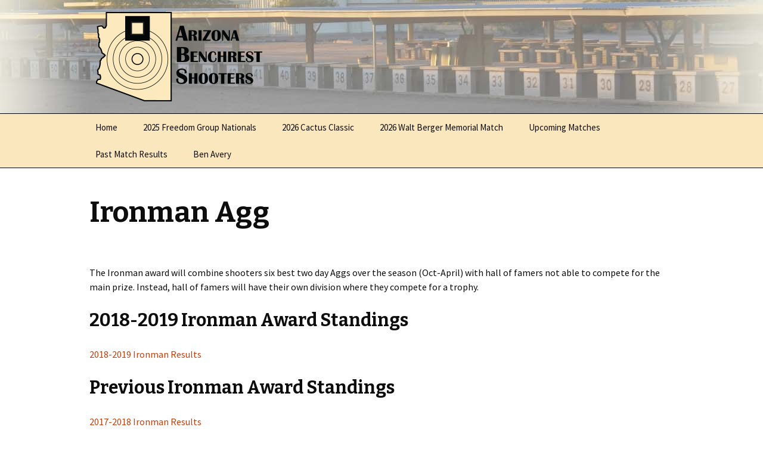

--- FILE ---
content_type: text/html; charset=UTF-8
request_url: https://azbrs.com/ironman-agg/
body_size: 5360
content:
<!DOCTYPE html>
<!--[if IE 7]>
<html class="ie ie7" lang="en-US">
<![endif]-->
<!--[if IE 8]>
<html class="ie ie8" lang="en-US">
<![endif]-->
<!--[if !(IE 7) & !(IE 8)]><!-->
<html lang="en-US">
<!--<![endif]-->
<head>
	<meta charset="UTF-8">
	<meta name="viewport" content="width=device-width">
	<title>Ironman Agg | Arizona Bench Rest Shooters</title>
	<link rel="profile" href="http://gmpg.org/xfn/11">
	<link rel="pingback" href="https://azbrs.com/xmlrpc.php">
	<!--[if lt IE 9]>
	<script src="https://azbrs.com/wp-content/themes/azbrs/js/html5.js"></script>
	<![endif]-->
	<link rel='dns-prefetch' href='//fonts.googleapis.com' />
<link rel='dns-prefetch' href='//s.w.org' />
<link rel="alternate" type="application/rss+xml" title="Arizona Bench Rest Shooters &raquo; Feed" href="https://azbrs.com/feed/" />
<link rel="alternate" type="application/rss+xml" title="Arizona Bench Rest Shooters &raquo; Comments Feed" href="https://azbrs.com/comments/feed/" />
<link rel="alternate" type="text/calendar" title="Arizona Bench Rest Shooters &raquo; iCal Feed" href="https://azbrs.com/matches/?ical=1" />
<link rel="alternate" type="application/rss+xml" title="Arizona Bench Rest Shooters &raquo; Ironman Agg Comments Feed" href="https://azbrs.com/ironman-agg/feed/" />
		<script type="text/javascript">
			window._wpemojiSettings = {"baseUrl":"https:\/\/s.w.org\/images\/core\/emoji\/12.0.0-1\/72x72\/","ext":".png","svgUrl":"https:\/\/s.w.org\/images\/core\/emoji\/12.0.0-1\/svg\/","svgExt":".svg","source":{"concatemoji":"https:\/\/azbrs.com\/wp-includes\/js\/wp-emoji-release.min.js?ver=d076e37b3ba8c625119ac9da73f380d4"}};
			!function(e,a,t){var n,r,o,i=a.createElement("canvas"),p=i.getContext&&i.getContext("2d");function s(e,t){var a=String.fromCharCode;p.clearRect(0,0,i.width,i.height),p.fillText(a.apply(this,e),0,0);e=i.toDataURL();return p.clearRect(0,0,i.width,i.height),p.fillText(a.apply(this,t),0,0),e===i.toDataURL()}function c(e){var t=a.createElement("script");t.src=e,t.defer=t.type="text/javascript",a.getElementsByTagName("head")[0].appendChild(t)}for(o=Array("flag","emoji"),t.supports={everything:!0,everythingExceptFlag:!0},r=0;r<o.length;r++)t.supports[o[r]]=function(e){if(!p||!p.fillText)return!1;switch(p.textBaseline="top",p.font="600 32px Arial",e){case"flag":return s([127987,65039,8205,9895,65039],[127987,65039,8203,9895,65039])?!1:!s([55356,56826,55356,56819],[55356,56826,8203,55356,56819])&&!s([55356,57332,56128,56423,56128,56418,56128,56421,56128,56430,56128,56423,56128,56447],[55356,57332,8203,56128,56423,8203,56128,56418,8203,56128,56421,8203,56128,56430,8203,56128,56423,8203,56128,56447]);case"emoji":return!s([55357,56424,55356,57342,8205,55358,56605,8205,55357,56424,55356,57340],[55357,56424,55356,57342,8203,55358,56605,8203,55357,56424,55356,57340])}return!1}(o[r]),t.supports.everything=t.supports.everything&&t.supports[o[r]],"flag"!==o[r]&&(t.supports.everythingExceptFlag=t.supports.everythingExceptFlag&&t.supports[o[r]]);t.supports.everythingExceptFlag=t.supports.everythingExceptFlag&&!t.supports.flag,t.DOMReady=!1,t.readyCallback=function(){t.DOMReady=!0},t.supports.everything||(n=function(){t.readyCallback()},a.addEventListener?(a.addEventListener("DOMContentLoaded",n,!1),e.addEventListener("load",n,!1)):(e.attachEvent("onload",n),a.attachEvent("onreadystatechange",function(){"complete"===a.readyState&&t.readyCallback()})),(n=t.source||{}).concatemoji?c(n.concatemoji):n.wpemoji&&n.twemoji&&(c(n.twemoji),c(n.wpemoji)))}(window,document,window._wpemojiSettings);
		</script>
		<style type="text/css">
img.wp-smiley,
img.emoji {
	display: inline !important;
	border: none !important;
	box-shadow: none !important;
	height: 1em !important;
	width: 1em !important;
	margin: 0 .07em !important;
	vertical-align: -0.1em !important;
	background: none !important;
	padding: 0 !important;
}
</style>
	<link rel='stylesheet' id='tribe-common-skeleton-style-css'  href='https://azbrs.com/wp-content/plugins/the-events-calendar/common/src/resources/css/common-skeleton.min.css?ver=4.11.1' type='text/css' media='all' />
<link rel='stylesheet' id='tribe-tooltip-css'  href='https://azbrs.com/wp-content/plugins/the-events-calendar/common/src/resources/css/tooltip.min.css?ver=4.11.1' type='text/css' media='all' />
<link rel='stylesheet' id='wp-block-library-css'  href='https://azbrs.com/wp-includes/css/dist/block-library/style.min.css?ver=d076e37b3ba8c625119ac9da73f380d4' type='text/css' media='all' />
<link rel='stylesheet' id='easingslider-css'  href='https://azbrs.com/wp-content/plugins/easing-slider/assets/css/public.min.css?ver=3.0.8' type='text/css' media='all' />
<link rel='stylesheet' id='twentythirteen-fonts-css'  href='//fonts.googleapis.com/css?family=Source+Sans+Pro%3A300%2C400%2C700%2C300italic%2C400italic%2C700italic%7CBitter%3A400%2C700&#038;subset=latin%2Clatin-ext' type='text/css' media='all' />
<link rel='stylesheet' id='genericons-css'  href='https://azbrs.com/wp-content/themes/azbrs/genericons/genericons.css?ver=3.03' type='text/css' media='all' />
<link rel='stylesheet' id='twentythirteen-style-css'  href='https://azbrs.com/wp-content/themes/azbrs/style.css?ver=2013-07-18' type='text/css' media='all' />
<!--[if lt IE 9]>
<link rel='stylesheet' id='twentythirteen-ie-css'  href='https://azbrs.com/wp-content/themes/azbrs/css/ie.css?ver=2013-07-18' type='text/css' media='all' />
<![endif]-->
<script type='text/javascript' src='https://azbrs.com/wp-includes/js/jquery/jquery.js?ver=1.12.4-wp'></script>
<script type='text/javascript' src='https://azbrs.com/wp-includes/js/jquery/jquery-migrate.min.js?ver=1.4.1'></script>
<script type='text/javascript' src='https://azbrs.com/wp-content/plugins/easing-slider/assets/js/public.min.js?ver=3.0.8'></script>
<link rel='https://api.w.org/' href='https://azbrs.com/wp-json/' />
<link rel="EditURI" type="application/rsd+xml" title="RSD" href="https://azbrs.com/xmlrpc.php?rsd" />
<link rel="wlwmanifest" type="application/wlwmanifest+xml" href="https://azbrs.com/wp-includes/wlwmanifest.xml" /> 

<link rel="canonical" href="https://azbrs.com/ironman-agg/" />
<link rel='shortlink' href='https://azbrs.com/?p=32' />
<link rel="alternate" type="application/json+oembed" href="https://azbrs.com/wp-json/oembed/1.0/embed?url=https%3A%2F%2Fazbrs.com%2Fironman-agg%2F" />
<link rel="alternate" type="text/xml+oembed" href="https://azbrs.com/wp-json/oembed/1.0/embed?url=https%3A%2F%2Fazbrs.com%2Fironman-agg%2F&#038;format=xml" />
<meta name="tec-api-version" content="v1"><meta name="tec-api-origin" content="https://azbrs.com"><link rel="https://theeventscalendar.com/" href="https://azbrs.com/wp-json/tribe/events/v1/" /><style type="text/css">.recentcomments a{display:inline !important;padding:0 !important;margin:0 !important;}</style>	<style type="text/css" id="twentythirteen-header-css">
			.site-header {
			background: url(https://azbrs.com/wp-content/themes/azbrs/images/headers/circle.png) no-repeat scroll top;
			background-size: 1600px auto;
		}
		@media (max-width: 767px) {
			.site-header {
				background-size: 768px auto;
			}
		}
		@media (max-width: 359px) {
			.site-header {
				background-size: 360px auto;
			}
		}
		</style>
	<link rel="shortcut icon" href="/images/favicon.png" >
<link rel="icon" href="/images/favicon.png" >
</head>

<body class="page-template-default page page-id-32 tribe-no-js tribe-bar-is-disabled single-author">
	<div class="clear"> </div>
		<header id="header">
			<div id="mobile-navbar" class="mobile-navbar">
				<div id="mobilenav" class="mobilenav">
						<a href="#" id="mobilenav-icon" class="mobilenav-icon"><img src="/wp-content/themes/azbrs/images/mobile_nav_icon.png" alt="menu" /></a>
						<div class="menu-nav-menu-container"><ul id="menu-nav-menu" class="nav-menu"><li id="menu-item-43" class="menu-item menu-item-type-post_type menu-item-object-page menu-item-home menu-item-43"><a href="https://azbrs.com/">Home</a></li>
<li id="menu-item-1622" class="menu-item menu-item-type-custom menu-item-object-custom menu-item-1622"><a href="https://azbrs.com/matches/2025-freedom-group-nationals/">2025 Freedom Group Nationals</a></li>
<li id="menu-item-556" class="menu-item menu-item-type-custom menu-item-object-custom menu-item-556"><a href="https://azbrs.com/matches/2026-lv-hv-cactus-classic/">2026 Cactus Classic</a></li>
<li id="menu-item-1412" class="menu-item menu-item-type-custom menu-item-object-custom menu-item-1412"><a href="https://azbrs.com/matches/2026-walt-berger-memorial-match/">2026 Walt Berger Memorial Match</a></li>
<li id="menu-item-50" class="menu-item menu-item-type-post_type menu-item-object-page menu-item-has-children menu-item-50"><a href="https://azbrs.com/upcoming-matches/">Upcoming Matches</a>
<ul class="sub-menu">
	<li id="menu-item-60" class="menu-item menu-item-type-custom menu-item-object-custom menu-item-60"><a href="/matches/">Calendar</a></li>
</ul>
</li>
<li id="menu-item-47" class="menu-item menu-item-type-post_type menu-item-object-page menu-item-has-children menu-item-47"><a href="https://azbrs.com/past-match-results/">Past Match Results</a>
<ul class="sub-menu">
	<li id="menu-item-1060" class="menu-item menu-item-type-custom menu-item-object-custom menu-item-1060"><a href="https://www.flickr.com/photos/157339812@N06/collections/72157716286901573/">2020-2021 Season Pictures</a></li>
	<li id="menu-item-925" class="menu-item menu-item-type-custom menu-item-object-custom menu-item-925"><a href="https://www.flickr.com/photos/157339812@N06/collections/72157711829131138/">2019-2020 Season Pictures</a></li>
	<li id="menu-item-666" class="menu-item menu-item-type-custom menu-item-object-custom menu-item-666"><a href="https://www.flickr.com/photos/157339812@N06/collections/72157677624091347/">2018-2019 Season Pictures</a></li>
	<li id="menu-item-423" class="menu-item menu-item-type-custom menu-item-object-custom menu-item-423"><a href="https://www.flickr.com/photos/105058340@N03/collections/72157647068717864/">Past Season Pictures</a></li>
</ul>
</li>
<li id="menu-item-44" class="menu-item menu-item-type-post_type menu-item-object-page menu-item-44"><a href="https://azbrs.com/ben-avery-shooting-range/">Ben Avery</a></li>
</ul></div>				</div>
			</div><!-- #mobile-navbar -->
			<div id="header-banner" class="header-banner">
				<div class="container">
					<a href="//www.azbrs.com"><img class="header-logo" src="/wp-content/themes/azbrs/images/header-logo.png" alt="Arizona Benchrest Shooters" /></a>
				</div><!-- end page container -->
			</div><!-- #header-banner -->
			<div id="navbar" class="navbar">
				<nav id="site-navigation" class="container" role="navigation">
					<a class="screen-reader-text skip-link" href="#content" title="Skip to content">Skip to content</a>
					<div class="menu-nav-menu-container"><ul id="menu-nav-menu-1" class="nav-menu"><li class="menu-item menu-item-type-post_type menu-item-object-page menu-item-home menu-item-43"><a href="https://azbrs.com/">Home</a></li>
<li class="menu-item menu-item-type-custom menu-item-object-custom menu-item-1622"><a href="https://azbrs.com/matches/2025-freedom-group-nationals/">2025 Freedom Group Nationals</a></li>
<li class="menu-item menu-item-type-custom menu-item-object-custom menu-item-556"><a href="https://azbrs.com/matches/2026-lv-hv-cactus-classic/">2026 Cactus Classic</a></li>
<li class="menu-item menu-item-type-custom menu-item-object-custom menu-item-1412"><a href="https://azbrs.com/matches/2026-walt-berger-memorial-match/">2026 Walt Berger Memorial Match</a></li>
<li class="menu-item menu-item-type-post_type menu-item-object-page menu-item-has-children menu-item-50"><a href="https://azbrs.com/upcoming-matches/">Upcoming Matches</a>
<ul class="sub-menu">
	<li class="menu-item menu-item-type-custom menu-item-object-custom menu-item-60"><a href="/matches/">Calendar</a></li>
</ul>
</li>
<li class="menu-item menu-item-type-post_type menu-item-object-page menu-item-has-children menu-item-47"><a href="https://azbrs.com/past-match-results/">Past Match Results</a>
<ul class="sub-menu">
	<li class="menu-item menu-item-type-custom menu-item-object-custom menu-item-1060"><a href="https://www.flickr.com/photos/157339812@N06/collections/72157716286901573/">2020-2021 Season Pictures</a></li>
	<li class="menu-item menu-item-type-custom menu-item-object-custom menu-item-925"><a href="https://www.flickr.com/photos/157339812@N06/collections/72157711829131138/">2019-2020 Season Pictures</a></li>
	<li class="menu-item menu-item-type-custom menu-item-object-custom menu-item-666"><a href="https://www.flickr.com/photos/157339812@N06/collections/72157677624091347/">2018-2019 Season Pictures</a></li>
	<li class="menu-item menu-item-type-custom menu-item-object-custom menu-item-423"><a href="https://www.flickr.com/photos/105058340@N03/collections/72157647068717864/">Past Season Pictures</a></li>
</ul>
</li>
<li class="menu-item menu-item-type-post_type menu-item-object-page menu-item-44"><a href="https://azbrs.com/ben-avery-shooting-range/">Ben Avery</a></li>
</ul></div>				</nav><!-- #site-navigation -->
			</div><!-- #navbar -->
		</header><!-- #header -->
<!-- body ends in footer --><div id="main" class="main-section">
	<div id="primary" class="container">
		<div id="content" class="main-content" role="main">
										<article id="post-32" class="post-32 page type-page status-publish hentry">
					<header class="entry-header">
						
						<h1 class="entry-title">Ironman Agg</h1>
					</header><!-- .entry-header -->

					<div class="entry-content">
						<p>The Ironman award will combine shooters six best two day Aggs over the season (Oct-April) with hall of famers not able to compete for the main prize. Instead, hall of famers will have their own division where they compete for a trophy.<br />
<!--


<h3>The Ironman Winners Will Receive the Following Prizes:</h3>


<strong>1st Place:</strong> Your choice of either 2,000 BR Berger Bullets (22 cal 52gr, 6mm 62 gr ~ 68 gr All Styles &amp; 30 cal 115 gr) OR 2 Buckets of J4 Jackets (22 cal .705 long, 6mm .790 &amp; .825 long, 30 cal .925 or 1.000 long)
<strong>2nd Place:</strong> Your choice of either 1,500 BR Berger Bullets (22 cal 52gr, 6mm 62 gr ~ 68 gr All Styles &amp; 30 cal 115 gr) OR 1 Bucket of J4 Jackets (22 cal .705 long, 6mm .790 &amp; .825 long, 30 cal .925 or 1.000 long)
<strong>3rd Place:</strong> Your choice of either 1,000 BR Berger Bullets (22 cal 52gr, 6mm 62 gr ~ 68 gr All Styles &amp; 30 cal 115 gr) OR 1 Bucket of J4 Jackets (22 cal .705 long, 6mm .790 &amp; .825 long, 30 cal .925 or 1.000 long) --></p>
<p><!--


<h3>2016-2017 Ironman Agg Matches and Dates:</h3>


<strong>Stage 1:</strong> <a href="http://azbrs.com/matches/2017-lv-hv-azbrs-club-match/">2017 LV-HV AZBRS Club Match</a> October 7 - October 8, 2017
<strong>Stage 2:</strong> <a href="http://azbrs.com/matches/2017-sp-unl5-azbrs-club-match/">2017 SP-UNL5 AZBRS Club Match</a> November 4 - November 5, 2017
<strong>Stage 3:</strong> <a href="http://azbrs.com/matches/2017-unl5-unl5-arizona-state-invitational/">2017 Unl5-Unl5 Invitational</a> December 2 - December 3, 2017
<strong>Stage 4:</strong> <a href="http://azbrs.com/matches/2018-sp-unl5-arizona-state-championship/">2018 SP-Unl5 Arizona State Championship</a> January 6 - January 7, 2018
<strong>Stage 5:</strong> <a href="http://azbrs.com/matches/2018-lv-hv-az-state-championship-cactus-prep/">2018 LV-HV Arizona State Championship / Cactus Prep</a> February 3 - February 4, 2018
<strong>Stage 6:</strong> <a href="http://azbrs.com/matches/2018-lv-hv-cactus-classic/">2018 LV-HV Cactus Classic</a> March 10 - March 11, 2018
<strong>Stage 7:</strong> <a href="http://azbrs.com/matches/2018-unl5-unl5-season-closing-match/">2018 Unl5-Unl5 Season Closing Match</a> April 7 - April 8, 2018 
--></p>
<h2>2018-2019 Ironman Award Standings</h2>
<p><a href="https://azbrs.com/wp-content/uploads/Ironman-Aggregate-2018-19-Season.pdf">2018-2019 Ironman Results</a></p>
<h2>Previous Ironman Award Standings</h2>
<p><a href="http://www.azbrs.com/downloads/ironman/2017-2018%20AZBRS%20Ironman.pdf">2017-2018 Ironman Results</a></p>
<p><a href="http://www.azbrs.com/downloads/ironman/2016-2017%20Ironman%20Aggregate-Stage%207.pdf">2016-2017 Ironman Results</a></p>
<p><a href="http://www.azbrs.com/downloads/ironman/2015-2016%20Ironman%20Aggregate.pdf">2015-2016 Ironman Results</a></p>
<p><a href="http://www.azbrs.com/downloads/ironman/2014-2015%20Ironman%20Aggregate.pdf">2014-2015 Ironman Results</a></p>
											</div><!-- .entry-content -->

					<footer class="entry-meta">
											</footer><!-- .entry-meta -->
				</article><!-- #post -->
					</div><!-- #content -->
	</div><!-- #primary -->
</div><!-- #main -->
<!-- body begins in header -->
	<footer id="colophon" role="contentinfo">
		<div id="footer" class="footer-section">
			<div id="footer-container" class="container">
				<p class="footer-text">Arizona Bench Rest Shooters - Hosts of the Cactus Classic<br>
				Email <a href="mailto:azbenchrest@gmail.com">azbenchrest@gmail.com</a> for more information.<br>
				&copy;2026 Arizona Bench Rest Shooters. All Rights Reserved.<br>
				Website hosting sponsored by <a href="http://www.bergerbullets.com">Berger Bullets.</a></p>
			</div><!-- #footer container -->
		</div><!-- footer -->
	</footer><!-- #colophon -->
	<div id="back-to-top" class="container"><a href="#top"><img class="footer-logo" src="/wp-content/themes/azbrs/images/footer-logo.png" alt="Arizona Benchrest Shooters" /></a>
			<script>
		( function ( body ) {
			'use strict';
			body.className = body.className.replace( /\btribe-no-js\b/, 'tribe-js' );
		} )( document.body );
		</script>
		<script> /* <![CDATA[ */var tribe_l10n_datatables = {"aria":{"sort_ascending":": activate to sort column ascending","sort_descending":": activate to sort column descending"},"length_menu":"Show _MENU_ entries","empty_table":"No data available in table","info":"Showing _START_ to _END_ of _TOTAL_ entries","info_empty":"Showing 0 to 0 of 0 entries","info_filtered":"(filtered from _MAX_ total entries)","zero_records":"No matching records found","search":"Search:","all_selected_text":"All items on this page were selected. ","select_all_link":"Select all pages","clear_selection":"Clear Selection.","pagination":{"all":"All","next":"Next","previous":"Previous"},"select":{"rows":{"0":"","_":": Selected %d rows","1":": Selected 1 row"}},"datepicker":{"dayNames":["Sunday","Monday","Tuesday","Wednesday","Thursday","Friday","Saturday"],"dayNamesShort":["Sun","Mon","Tue","Wed","Thu","Fri","Sat"],"dayNamesMin":["S","M","T","W","T","F","S"],"monthNames":["January","February","March","April","May","June","July","August","September","October","November","December"],"monthNamesShort":["January","February","March","April","May","June","July","August","September","October","November","December"],"monthNamesMin":["Jan","Feb","Mar","Apr","May","Jun","Jul","Aug","Sep","Oct","Nov","Dec"],"nextText":"Next","prevText":"Prev","currentText":"Today","closeText":"Done","today":"Today","clear":"Clear"}};/* ]]> */ </script><script type='text/javascript' src='https://azbrs.com/wp-includes/js/comment-reply.min.js?ver=d076e37b3ba8c625119ac9da73f380d4'></script>
<script type='text/javascript' src='https://azbrs.com/wp-includes/js/imagesloaded.min.js?ver=3.2.0'></script>
<script type='text/javascript' src='https://azbrs.com/wp-includes/js/masonry.min.js?ver=3.3.2'></script>
<script type='text/javascript' src='https://azbrs.com/wp-includes/js/jquery/jquery.masonry.min.js?ver=3.1.2b'></script>
<script type='text/javascript' src='https://azbrs.com/wp-content/themes/azbrs/js/functions.js?ver=2014-06-08'></script>
<script type='text/javascript' src='https://azbrs.com/wp-includes/js/wp-embed.min.js?ver=d076e37b3ba8c625119ac9da73f380d4'></script>
</div>
</body>
</html>

--- FILE ---
content_type: text/css
request_url: https://azbrs.com/wp-content/themes/azbrs/style.css?ver=2013-07-18
body_size: 5672
content:
/*
Theme Name: Twenty Thirteen
Theme URI: http://wordpress.org/themes/twentythirteen
Author: the WordPress team
Author URI: http://wordpress.org/
Description: The 2013 theme for WordPress takes us back to the blog, featuring a full range of post formats, each displayed beautifully in their own unique way. Design details abound, starting with a vibrant color scheme and matching header images, beautiful typography and icons, and a flexible layout that looks great on any device, big or small.
Version: 1.3
License: GNU General Public License v2 or later
License URI: http://www.gnu.org/licenses/gpl-2.0.html
Tags: black, brown, orange, tan, white, yellow, light, one-column, two-columns, right-sidebar, fluid-layout, responsive-layout, custom-header, custom-menu, editor-style, featured-images, microformats, post-formats, rtl-language-support, sticky-post, translation-ready, accessibility-ready
Text Domain: twentythirteen

This theme, like WordPress, is licensed under the GPL.
Use it to make something cool, have fun, and share what you've learned with others.
*/


/**
 * Table of Contents:
 *
 * 1.0 - Reset
 * 2.0 - Repeatable Patterns
 * 3.0 - Page CSS
 * 4.0 - Responsive CSS
 * ----------------------------------------------------------------------------
 */


/**
 * 1.0 Reset
 *
 * Modified from Normalize.css to provide cross-browser consistency and a smart
 * default styling of HTML elements.
 *
 * @see http://git.io/normalize
 * ----------------------------------------------------------------------------
 */

* {
	-webkit-box-sizing: border-box;
	-moz-box-sizing:    border-box;
	box-sizing:         border-box;
}

article,
aside,
details,
figcaption,
figure,
footer,
header,
nav,
section,
summary {
	display: block;
}

audio,
canvas,
video {
	display: inline-block;
}

audio:not([controls]) {
	display: none;
	height: 0;
}

[hidden] {
	display: none;
}

html {
	font-size: 100%;
	overflow-y: scroll;
	-webkit-text-size-adjust: 100%;
	-ms-text-size-adjust: 100%;
}

html,
button,
input,
select,
textarea {
	font-family: "Source Sans Pro", Helvetica, sans-serif;
}

body {
	color: #0D0D0D;
	line-height: 1.5;
	margin: 0;
}

a {
	color: #ca3c08;
	text-decoration: none;
}

a:visited {
	color: #ac0404;
}

a:focus {
	outline: thin dotted;
}

a:active,
a:hover {
	color: #ea9629;
	outline: 0;
}

a:hover {
	text-decoration: underline;
}

h1,
h2,
h3,
h4,
h5,
h6 {
	clear: both;
	font-family: Bitter, Georgia, serif;
	line-height: 1.3;
}

h1 {
	font-size: 48px;
	margin: 33px 0;
}

h2 {
	font-size: 30px;
	margin: 25px 0;
}

h3 {
	font-size: 22px;
	margin: 22px 0;
}

h4 {
	font-size: 20px;
	margin: 25px 0;
}

h5 {
	font-size: 18px;
	margin: 30px 0;
}

h6 {
	font-size: 16px;
	margin: 36px 0;
}

address {
	font-style: italic;
	margin: 0 0 24px;
}

abbr[title] {
	border-bottom: 1px dotted;
}

b,
strong {
	font-weight: bold;
}

dfn {
	font-style: italic;
}

mark {
	background: #ff0;
	color: #000;
}

p {
	margin: 25px 0;
	padding: 0;
}

code,
kbd,
pre,
samp {
	font-family: monospace, serif;
	font-size: 14px;
	-webkit-hyphens: none;
	-moz-hyphens:    none;
	-ms-hyphens:     none;
	hyphens:         none;
}

pre {
	background: #f5f5f5;
	color: #666;
	font-family: monospace;
	font-size: 14px;
	margin: 20px 0;
	overflow: auto;
	padding: 20px;
	white-space: pre;
	white-space: pre-wrap;
	word-wrap: break-word;
}

blockquote,
q {
	-webkit-hyphens: none;
	-moz-hyphens:    none;
	-ms-hyphens:     none;
	hyphens:         none;
	quotes: none;
}

blockquote:before,
blockquote:after,
q:before,
q:after {
	content: "";
	content: none;
}

blockquote {
	font-size: 18px;
	font-style: italic;
	font-weight: 300;
	margin: 24px 40px;
}

blockquote blockquote {
	margin-right: 0;
}

blockquote cite,
blockquote small {
	font-size: 14px;
	font-weight: normal;
	text-transform: uppercase;
}

blockquote em,
blockquote i {
	font-style: normal;
	font-weight: 300;
}

blockquote strong,
blockquote b {
	font-weight: 400;
}

small {
	font-size: smaller;
}

sub,
sup {
	font-size: 75%;
	line-height: 0;
	position: relative;
	vertical-align: baseline;
}

sup {
	top: -0.5em;
}

sub {
	bottom: -0.25em;
}

dl {
	margin: 0 20px;
}

dt {
	font-weight: bold;
}

dd {
	margin: 0 0 20px;
}

menu,
ol,
ul {
	margin: 16px 0;
	padding: 0 0 0 40px;
}

ul {
	list-style-type: square;
}

nav ul,
nav ol {
	list-style: none;
	list-style-image: none;
}

li > ul,
li > ol {
	margin: 0;
}

img {
	-ms-interpolation-mode: bicubic;
	border: 0;
	vertical-align: middle;
}

svg:not(:root) {
	overflow: hidden;
}

figure {
	margin: 0;
}

form {
	margin: 0;
}

fieldset {
	border: 1px solid #c0c0c0;
	margin: 0 2px;
	padding: 0.35em 0.625em 0.75em;
}

legend {
	border: 0;
	padding: 0;
	white-space: normal;
}

button,
input,
select,
textarea {
	font-size: 100%;
	margin: 0;
	max-width: 100%;
	vertical-align: baseline;
}

button,
input {
	line-height: normal;
}

button,
html input[type="button"],
input[type="reset"],
input[type="submit"] {
	-webkit-appearance: button;
	cursor: pointer;
}

button[disabled],
input[disabled] {
	cursor: default;
}

input[type="checkbox"],
input[type="radio"] {
	padding: 0;
}

input[type="search"] {
	-webkit-appearance: textfield;
	padding-right: 2px; /* Don't cut off the webkit search cancel button */
	width: 270px;
}

input[type="search"]::-webkit-search-decoration {
	-webkit-appearance: none;
}

button::-moz-focus-inner,
input::-moz-focus-inner {
	border: 0;
	padding: 0;
}

textarea {
	overflow: auto;
	vertical-align: top;
}

table {
	border-bottom: 1px solid #ededed;
	border-collapse: collapse;
	border-spacing: 0;
	font-size: 14px;
	line-height: 2;
	margin: 0 0 20px;
	width: 100%;
}

caption,
th,
td {
	font-weight: normal;
	text-align: left;
}

caption {
	font-size: 16px;
	margin: 20px 0;
}

th {
	font-weight: bold;
	text-transform: uppercase;
}

td {
	border-top: 1px solid #ededed;
	padding: 6px 10px 6px 0;
}

del {
	color: #333;
}

ins {
	background: #fff9c0;
	text-decoration: none;
}

hr {
	background: url(images/dotted-line.png) repeat center top;
	background-size: 4px 4px;
	border: 0;
	height: 1px;
	margin: 0 0 24px;
}


/**
 * 2.0 Repeatable Patterns
 * ----------------------------------------------------------------------------
 */

.genericon:before,
.menu-toggle:after,
.featured-post:before,
.date a:before,
.entry-meta .author a:before,
.format-audio .entry-content:before,
.comments-link a:before,
.tags-links a:first-child:before,
.categories-links a:first-child:before,
.edit-link a:before,
.attachment .entry-title:before,
.attachment-meta:before,
.attachment-meta a:before,
.comment-awaiting-moderation:before,
.comment-reply-link:before,
.comment-reply-login:before,
.comment-reply-title small a:before,
.bypostauthor > .comment-body .fn:before,
.error404 .page-title:before {
	-webkit-font-smoothing: antialiased;
	display: inline-block;
	font: normal 16px/1 Genericons;
	vertical-align: text-bottom;
}

/* Clearing floats */

.clear:after,
.attachment .entry-header:after,
.site-footer .widget-area:after,
.entry-content:after,
.page-content:after,
.navigation:after,
.nav-links:after,
.gallery:after,
.comment-form-author:after,
.comment-form-email:after,
.comment-form-url:after,
.comment-body:after {
	clear: both;
}

.clear:before,
.clear:after,
.attachment .entry-header:before,
.attachment .entry-header:after,
.site-footer .widget-area:before,
.site-footer .widget-area:after,
.entry-content:before,
.entry-content:after,
.page-content:before,
.page-content:after,
.navigation:before,
.navigation:after,
.nav-links:before,
.nav-links:after,
.gallery:before,
.gallery:after,
.comment-form-author:before,
.comment-form-author:after,
.comment-form-email:before,
.comment-form-email:after,
.comment-form-url:before,
.comment-form-url:after,
.comment-body:before,
.comment-body:after {
	content: "";
	display: table;
}

/* Assistive text */
.screen-reader-text {
	clip: rect(1px, 1px, 1px, 1px);
	position: absolute !important;
}

.screen-reader-text:focus {
	background-color: #f1f1f1;
	border-radius: 3px;
	box-shadow: 0 0 2px 2px rgba(0, 0, 0, 0.6);
	clip: auto !important;
	color: #21759b;
	display: block;
	font-size: 14px;
	font-weight: bold;
	height: auto;
	line-height: normal;
	padding: 15px 23px 14px;
	position: absolute;
	left: 5px;
	top: 5px;
	text-decoration: none;
	width: auto;
	z-index: 100000; /* Above WP toolbar */
}

/* Form fields, general styles first. */
button,
input,
textarea {
	border: 2px solid #d4d0ba;
	font-family: inherit;
	padding: 5px;
}

input,
textarea {
	color: #0D0D0D;
}

input:focus,
textarea:focus {
	border: 2px solid #c3c0ab;
	outline: 0;
}

/* Buttons */
button,
input[type="submit"],
input[type="button"],
input[type="reset"] {
	background: #e05d22; /* Old browsers */
	background: -webkit-linear-gradient(top, #e05d22 0%, #d94412 100%); /* Chrome 10+, Safari 5.1+ */
	background:   linear-gradient(to bottom, #e05d22 0%, #d94412 100%); /* W3C */
	border: none;
	border-bottom: 3px solid #b93207;
	border-radius: 2px;
	color: #fff;
	display: inline-block;
	padding: 11px 24px 10px;
	text-decoration: none;
}

button:hover,
button:focus,
input[type="submit"]:hover,
input[type="button"]:hover,
input[type="reset"]:hover,
input[type="submit"]:focus,
input[type="button"]:focus,
input[type="reset"]:focus {
	background: #ed6a31; /* Old browsers */
	background: -webkit-linear-gradient(top, #ed6a31 0%, #e55627 100%); /* Chrome 10+, Safari 5.1+ */
	background:   linear-gradient(to bottom, #ed6a31 0%, #e55627 100%); /* W3C */
	outline: none;
}

button:active,
input[type="submit"]:active,
input[type="button"]:active,
input[type="reset"]:active {
	background: #d94412; /* Old browsers */
	background: -webkit-linear-gradient(top, #d94412 0%, #e05d22 100%); /* Chrome 10+, Safari 5.1+ */
	background:   linear-gradient(to bottom, #d94412 0%, #e05d22 100%); /* W3C */
	border: none;
	border-top: 3px solid #b93207;
	padding: 10px 24px 11px;
}

.post-password-required input[type="submit"] {
	padding: 7px 24px 4px;
	vertical-align: bottom;
}

.post-password-required input[type="submit"]:active {
	padding: 5px 24px 6px;
}

/* Placeholder text color -- selectors need to be separate to work. */

::-webkit-input-placeholder {
	color: #7d7b6d;
}

:-moz-placeholder {
	color: #7d7b6d;
}

::-moz-placeholder {
	color: #7d7b6d;
}

:-ms-input-placeholder {
	color: #7d7b6d;
}

/*
 * Responsive images
 *
 * Fluid images for posts, comments, and widgets
 */
.entry-content img,
.entry-summary img,
.comment-content img,
.widget img,
.wp-caption {
	max-width: 100%;
}

/* Make sure images with WordPress-added height and width attributes are scaled correctly. */
.entry-content img,
.entry-summary img,
.comment-content img[height],
img[class*="align"],
img[class*="wp-image-"],
img[class*="attachment-"] {
	height: auto;
}

img.size-full,
img.size-large,
img.wp-post-image {
	height: auto;
	max-width: 100%;
}

/* Make sure videos and embeds fit their containers. */
embed,
iframe,
object,
video {
	max-width: 100%;
}

/* Override the Twitter embed fixed width. */
.entry-content .twitter-tweet-rendered {
	max-width: 100% !important;
}

/* Images */
.alignleft {
	float: left;
}

.alignright {
	float: right;
}

.aligncenter {
	display: block;
	margin-left: auto;
	margin-right: auto;
}

figure.wp-caption.alignleft,
img.alignleft {
	margin: 5px 20px 5px 0;
}

.wp-caption.alignleft {
	margin: 5px 10px 5px 0;
}

figure.wp-caption.alignright,
img.alignright {
	margin: 5px 0 5px 20px;
}

.wp-caption.alignright {
	margin: 5px 0 5px 10px;
}

img.aligncenter {
	margin: 5px auto;
}

img.alignnone {
	margin: 5px 0;
}

.wp-caption .wp-caption-text,
.entry-caption,
.gallery-caption {
	color: #220e10;
	font-size: 18px;
	font-style: italic;
	font-weight: 300;
	margin: 0 0 24px;
}

div.wp-caption.alignright img[class*="wp-image-"] {
	float: right;
}

div.wp-caption.alignright .wp-caption-text {
	padding-left: 10px;
}

img.wp-smiley,
.rsswidget img {
	border: 0;
	border-radius: 0;
	box-shadow: none;
	margin-bottom: 0;
	margin-top: 0;
	padding: 0;
}

.wp-caption.alignleft + ul,
.wp-caption.alignleft + ol {
	list-style-position: inside;
}


/**
 * 3.0 Custom CSS
 * ----------------------------------------------------------------------------
 */
 
.container {
clear: both;
position:relative;
width: 100%;
max-width: 1000px;
margin: 0 auto;
}

/* header */

.header-banner {
background-image: url('//azbrs.com/wp-content/themes/azbrs/images/header-bg.jpg');
background-color: #f7f5e7;
background-repeat: no-repeat;
background-position: top center; 
font-family: arial, sans-serif;
color: #000000;
}
 
img.header-logo {
display:inline-block;
margin: 2%;
width: 100%;
height: auto;
max-width: 280px;
max-height: 150px;
font-size: 2em;
}

p.tagline {
display:inline-block;
vertical-align:bottom;
text-align:right;
font-size: 2em;
}

/* navigation bar */

.navbar {
	background-color: #fbe7be;
	min-height: 45px;
	border-top: 1px solid black;
	border-bottom: 1px solid black;
}

ul.nav-menu,
div.nav-menu > ul {
	margin: 0;
	padding: 0 40px 0 0;
}

.nav-menu li {
	display: inline-block;
	position: relative;
}

.nav-menu li a {
	color: #0D0D0D;
	display: block;
	font-size: 15px;
	line-height: 1;
	padding: 15px 20px;
	text-decoration: none;
}

.nav-menu li:hover > a,
.nav-menu li a:hover,
.nav-menu li:focus > a,
.nav-menu li a:focus {
	background-color: #220e10;
	color: #fff;
}

.nav-menu .sub-menu,
.nav-menu .children {
	background-color: #220e10;
	padding: 0;
	position: absolute;
	left: 0px;
	z-index: 99999;
	height: 1px;
	width: 1px;
	overflow: hidden;
	clip: rect(1px, 1px, 1px, 1px);
}

.nav-menu .sub-menu ul,
.nav-menu .children ul {
	border-left: 0;
	left: 100%;
	top: 0;
}

ul.nav-menu ul a,
.nav-menu ul ul a {
	color: #fff;
	margin: 0;
	width: 200px;
}

ul.nav-menu ul a:hover,
.nav-menu ul ul a:hover,
ul.nav-menu ul a:focus,
.nav-menu ul ul a:focus {
	background-color: #F26522;
}

ul.nav-menu li:hover > ul,
.nav-menu ul li:hover > ul,
ul.nav-menu .focus > ul,
.nav-menu .focus > ul {
	clip: inherit;
	overflow: inherit;
	height: inherit;
	width: inherit;
}

.nav-menu .current_page_item > a,
.nav-menu .current_page_ancestor > a,
.nav-menu .current-menu-item > a,
.nav-menu .current-menu-ancestor > a {
}

.menu-toggle {
	display: none;
}

/* responsiveness for tablet */

@media only screen and (min-width: 751px) and (max-width: 875px) {

.nav-menu li a {
	padding: 15px 10px;
}

}

@media only screen and (min-width: 651px) and (max-width: 751px) {

.nav-menu li a {
	padding: 15px 8px;
	font-size: 13px;
}

}

/* page */

.main-section {
	background-color: #ffffff;
}

.main-content {
	padding: 1% 1% 2% 1%;
}

/* footer */

.footer-section {
	background-color: #fbe7be;
	color: #000000;
	font-size: .75em;
	color: #000000;
	font-weight: 700;
	border-top: 1px solid black;
	border-bottom: 1px solid black;
	margin: 0;
	padding: 0;
}

.footer-section a {
	color: #000000;
}

.footer-section a:hover {
	text-decoration: underline;
	color: #000000;
}

p.footer-text {
padding: 2% 1%;
margin: 0;
}

img.footer-logo {
	display: block;
	clear: both;
	margin: 1% auto;
}

/* homepage stuff */

.slider {
	background-color: #E7E7E7;
	padding: 1% 0;
}

.slider-container {
	border: 0px solid #000000;
	-webkit-box-shadow: 0px 0px 7px #000000;
	-moz-box-shadow: 0px 0px 7px #000000;
	box-shadow: 0px 0px 7px #000000;
}

/* Responsive Stuff */

/* Tablets */

@media only screen and (min-width: 768px) and (max-width: 980px) {

p.tagline {
	font-size: 1.5em;
}

}

/* Large Phones and Small Tablets */

@media only screen and (min-width: 601px) and (max-width: 768px) {

p.tagline {
	font-size: 1em;
}

}

/* Phones */

@media only screen and (min-width: 651px) {

.mobile-navbar {
display: none;
}

}

@media only screen and (max-width: 650px) {

.navbar {
	display:none;
}

p.tagline {
	display:none;
}

/* Mobile navigation menu. */

.mobile-navbar {
	display: block;
}

.mobilenav a {
	color: #FFFFFF;
	text-decoration: none;
	font-weight: bold;
}

a.mobilenav-icon {
	display: block;
	position: fixed;
	top: 10px;
	right: 10px;
	width: 42px;
	height: 42px;
	background-color: #fbe7be;
	border: 1px solid black;
	z-index: 102;
	padding: 0;
	margin: 0;
}

.mobilenav-icon  img {
	display:block;
	cursor: pointer;
	z-index: 102;
	height: 40px;
	width: 40px;
	padding: 0;
	margin: 0;
}

.mobilenav ul {
	list-style: none;
}

.mobilenav li {
	display: inline-block;
	float: left;
	padding: 10px;
}

.mobilenav .current {
	color: #2262AD;
}

.mobilenav ul, nav:active ul {
	display: none;
	position: fixed;
	padding: 0;
	background: #Fbe7be;
	left: 0;
	top: 50px;
	right:0;
	width: 100%;
	z-index: 102;
	border-bottom: 1px solid black;
	-webkit-box-shadow: 0px 0px 10px #0D0D0D;
	-moz-box-shadow: 0px 0px 10px #0D0D0D;
	box-shadow: 0px 0px 10px #0D0D0D;
}

.mobilenav li {
	display: block;
	text-align: center;
	width: 100%;
	padding: 10px 0;
	margin: 0;
	z-index: 102;
	color: #0D0D0D;
}

.mobilenav li:hover {
	background: #220e10;
}

.mobilenav:hover ul {
	display: block;
	z-index: 102;
}

.nav-menu .sub-menu,
.nav-menu  .children {
	display:none;
}

.nav-menu  .sub-menu ul,
.nav-menu .children ul,
.nav-menu  .sub-menu li,
.nav-menu .children li {
	display: none;
	position: absolute;
	top: 0;
	left:0;
	width: 0;
	height: 0;
	padding: 0;
	margin: 0;
	z-index: 0;
	border: 0;
}
}

/* Match Results Page */

.results-box {
	display: block;
}

.results-box h2 {
	padding: 0;
	margin: 0;
}

.results-box h3 {
	padding: 0 0 10px 0;
	margin: 0;
}

.results-box p {
	padding: 0;
	margin: 0;
}

.social-box {
	display:block;
	position:relative;
	float:right;
	width:550px;
	height:250px;
	margin-top: 5px;
	margin-right:15px;
	padding:0;
	margin:0;
	transition: all .5s;
}

.social-box img {
	display: block;
	width: 550px;
	height: 250px;
	transition: all .5s;
}

.flickr-box {
	display:block;
	position:absolute;
	right:15px;
	bottom:15px;
	width:52px;
	height:52px;
	background-image:url(http://azbrs.com/wp-content/uploads/flickr-logo.jpg);
	padding:0;
	border: 1px solid black;
	background-size: 50px 50px;
	z-index:99;
	transition: all .5s;
}

.brc-box {
	display:block;
	position:absolute;
	right:80px;
	bottom:15px;
	width:52px;
	height:52px;
	background-image:url(http://azbrs.com/wp-content/uploads/brc.jpg);
	padding:0;
	border: 1px solid black;
	background-size: 50px 50px;
	z-index:99;
	transition: all .5s;
}

a.read-more {
	font-weight: 700;
}

a.results-button {
	display: inline-block;
	margin: 10px 10px 10px 10px;
	padding: 6px 9px;
	background-color: #21759b;
	color: #fff;
	width: 100px;
	font-weight: bold;
	text-align: center;
	text-transform: uppercase;
	letter-spacing: 1px;
	border-radius: 3px;
	border: 0;
	line-height: normal;
	text-decoration: none;
	font-size: 11px;
	transition: all .5s;
}

.r-divider {
	display: block;
	padding-top: 30px;
	border-bottom: 1px solid black;
	margin: 0 0 25px 0;
	width: 100%;
	clear: both;
}

a:hover.results-button, a:hover.tribe-events-button  {
	transition: all .5s;
	opacity: .8;
}

a:hover.flickr-box, a:hover.brc-box {
	transition: all .5s;
	-webkit-box-shadow: 0px 0px 10px #0D0D0D;
	-moz-box-shadow: 0px 0px 10px #0D0D0D;
	box-shadow: 0px 0px 10px #0D0D0D;
}

@media only screen and (min-width: 769px) and (max-width: 900px) {

.social-box, .social-box img {
	width: 400px;
	height: 182px;
}

}

@media only screen and (min-width: 651px) and (max-width: 768px) {

.social-box, .social-box img {
	width:300px;
	height:136px;
}

}

@media only screen and (max-width: 650px) {

.social-box, .social-box img {
	float: none;
	width: 100%;
	height: auto;
}

}

/* Upcoming Matches Page */

.match-box {
	display: block;
}

.match-box h2 {
	padding: 0;
	margin: 0;
}

.match-box h3 {
	padding: 0 0 10px 0;
	margin: 0;
}

.match-box p {
	padding: 0;
	margin: 0;
}

.match-box img {
	display: block;
	float: left;
	width: 200px;
	height: 200px;
	margin-top: 5px;
	margin-right: 15px;
}

a.match-button {
	display: inline-block;
	margin: 10px 20px 0 0;
	padding: 6px 9px;
	background-color: #21759b;
	color: #fff;
	font-weight: bold;
	text-align: center;
	text-transform: uppercase;
	letter-spacing: 1px;
	border-radius: 3px;
	border: 0;
	line-height: normal;
	text-decoration: none;
	font-size: 11px;
	transition: all .5s;
}

a:hover.match-button {
	opacity: .9;
	transition: all .5s;
}

/* Ben Avery Page */

.ba-left-box {
	float: left; 
	margin: 0 2% 2% 0;
}

.ba-left-box img {
	display: block;
	width: 300px;
	height: auto;
	margin-bottom: 2%;
}

.ba-left-box iframe {
	width: 300px;
	height: 250px;
	border: 0;
	margin: 0;
}

@media only screen and (max-width: 600px) {

.ba-left-box {
	display: block;
	float: none;
	margin: 2% 0;
}

.ba-left-box img {
	width: 100%;
}

.ba-left-box iframe {
	width: 100%;
}

}

/* Ironman Agg Page */

table.ironman-table {
	border: 1px solid #CCC;
	font-size: 14px;
	text-align: center;
}

.ironman-table td {
	padding: 4px 2px;
	margin: 0;
	border: 1px solid #ccc;
	text-align: center;
}

.ironman-table th {
	background-color: #000; 
	color: #FFF;
	border: 1px solid #000;
	font-weight: bold;
	text-align: center;
}

@media only screen and (min-width: 501px) and (max-width: 550px) {
table.ironman-table, ironman-table td, ironman-table th {
	font-size: 13px;
}
}

@media only screen and (min-width: 451px) and (max-width: 500px) {
table.ironman-table, ironman-table td, ironman-table th {
	font-size: 12px;
}
}

@media only screen and (min-width: 401px) and (max-width: 450px)  {
table.ironman-table, ironman-table td, ironman-table th {
	font-size: 10px;
}
}

@media only screen and (min-width: 351px) and (max-width: 400px)  {
table.ironman-table, ironman-table td, ironman-table th {
	font-size: 8px;
}
}

@media only screen and (max-width: 350px) {
table.ironman-table, ironman-table td, ironman-table th {
	font-size: 6px;
}
}